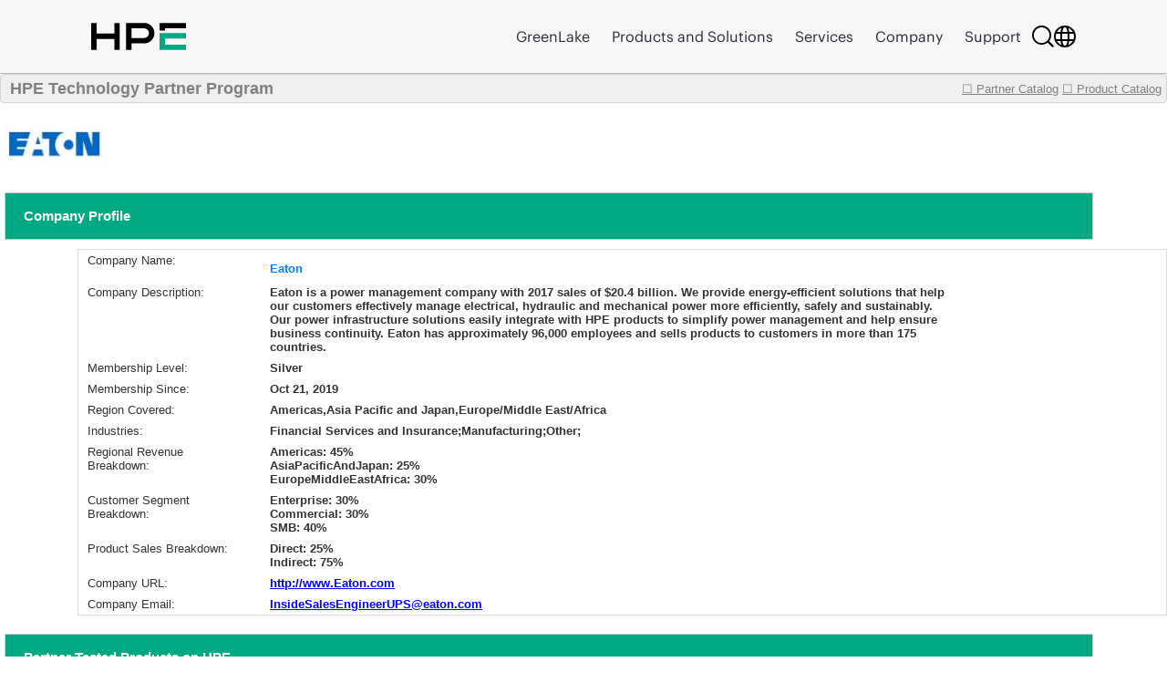

--- FILE ---
content_type: text/html;charset=UTF-8
request_url: https://techpartner.it.hpe.com/TechPartner/PartnerDetail.xhtml;jsessionid=5B4927DC7C62AA39E6ECBFCBB7888AD2?Partner=Eaton
body_size: 28226
content:
<?xml version="1.0" encoding="UTF-8" ?>
<!DOCTYPE html>
<html xmlns="http://www.w3.org/1999/xhtml"><head id="j_idt2"><link type="text/css" rel="stylesheet" href="/jakarta.faces.resource/theme.css.xhtml;jsessionid=F251B4EAD6DD52157BF5983BA2515ED5?ln=primefaces-bootstrap&amp;v=13.0.10&amp;e=13.0.10" /><link type="text/css" rel="stylesheet" href="/jakarta.faces.resource/primeicons/primeicons.css.xhtml;jsessionid=F251B4EAD6DD52157BF5983BA2515ED5?ln=primefaces&amp;v=13.0.10&amp;e=13.0.10" /><link rel="stylesheet" href="/jakarta.faces.resource/css/main.css.xhtml;jsessionid=F251B4EAD6DD52157BF5983BA2515ED5" /><link rel="stylesheet" href="/jakarta.faces.resource/css/IotMain.css.xhtml;jsessionid=F251B4EAD6DD52157BF5983BA2515ED5" /><link rel="stylesheet" href="/jakarta.faces.resource/components.css.xhtml;jsessionid=F251B4EAD6DD52157BF5983BA2515ED5?ln=primefaces&amp;v=13.0.10&amp;e=13.0.10" /><script src="/jakarta.faces.resource/jquery/jquery.js.xhtml;jsessionid=F251B4EAD6DD52157BF5983BA2515ED5?ln=primefaces&amp;v=13.0.10&amp;e=13.0.10"></script><script src="/jakarta.faces.resource/jquery/jquery-plugins.js.xhtml;jsessionid=F251B4EAD6DD52157BF5983BA2515ED5?ln=primefaces&amp;v=13.0.10&amp;e=13.0.10"></script><script src="/jakarta.faces.resource/core.js.xhtml;jsessionid=F251B4EAD6DD52157BF5983BA2515ED5?ln=primefaces&amp;v=13.0.10&amp;e=13.0.10"></script><script src="/jakarta.faces.resource/components.js.xhtml;jsessionid=F251B4EAD6DD52157BF5983BA2515ED5?ln=primefaces&amp;v=13.0.10&amp;e=13.0.10"></script><script src="/jakarta.faces.resource/touch/touchswipe.js.xhtml;jsessionid=F251B4EAD6DD52157BF5983BA2515ED5?ln=primefaces&amp;v=13.0.10&amp;e=13.0.10"></script><!--[if lt IE 9]><script src="/jakarta.faces.resource/js/html5shiv.js.xhtml?ln=bsf"></script><script src="/jakarta.faces.resource/js/respond.js.xhtml?ln=bsf"></script><![endif]--><script src="/jakarta.faces.resource/validation/validation.js.xhtml;jsessionid=F251B4EAD6DD52157BF5983BA2515ED5?ln=primefaces&amp;v=13.0.10&amp;e=13.0.10"></script><script src="/jakarta.faces.resource/validation/validation.bv.js.xhtml;jsessionid=F251B4EAD6DD52157BF5983BA2515ED5?ln=primefaces&amp;v=13.0.10&amp;e=13.0.10"></script><script type="text/javascript">if(window.PrimeFaces){PrimeFaces.settings.locale='en';PrimeFaces.settings.viewId='/TechPartner/PartnerDetail.xhtml';PrimeFaces.settings.contextPath='';PrimeFaces.settings.cookiesSecure=false;PrimeFaces.settings.cookiesSameSite='Strict';PrimeFaces.settings.validateEmptyFields=true;PrimeFaces.settings.considerEmptyStringNull=false;}</script>
            <title>HPE Technology Partner Product Catalog - Partner</title>
            <script type="text/javascript" src="https://h50007.www5.hpe.com/caas-static/js/framework/jquery/v-1-8/jquery.js"></script>
  			<script type="text/javascript" src="https://h50007.www5.hpe.com/caas-static/js/framework/jquery/v-1-8/can.jquery.js"></script>
  			<script type="text/javascript" src=" https://h50007.www5.hpe.com/hfws/us/en/hpe/latest?contentType=js"></script><script src="/jakarta.faces.resource/js/main.js.xhtml;jsessionid=F251B4EAD6DD52157BF5983BA2515ED5"></script>
			
			<script type="text/javascript">
 				var $jq = jQuery.noConflict(true);
 				
 				//2024-12-08
 				function autoExecute() { 
 					$('.hideReportLinkDivClass').hide();
 				}
 			document.addEventListener('DOMContentLoaded', autoExecute);
			</script>

<style type="text/css">
 	#top>div {overflow: hidden;}
    .ui-sticky {
        top: 0 !important;
        background: #FFFFFF !important;
    }
    @media (max-width: 100%) {
        .ui-sticky {
            top: 0 !important;
        }
    }

    .ui-selectmanycheckbox .ui-chkbox {
          font-size: 3px !important;
    }

     .myPanelSearch.ui-panel .ui-panel-titlebar .ui-panel-title {
     font-size: 0.85em !important;
     border:none !important;
     }

     .ui-widget {
 		font-size: 13px;
	}

</style></head><body><div id="j_idt12" style="width:50px;height:50px;position:fixed;right:50px;bottom:20px"><div id="j_idt12_start" style="display:none"><img id="j_idt13" src="/jakarta.faces.resource/img/ajaxloader.gif.xhtml;jsessionid=F251B4EAD6DD52157BF5983BA2515ED5?pfdrid_c=true" alt="" /></div></div><script id="j_idt12_s" type="text/javascript">$(function(){PrimeFaces.cw("AjaxStatus","widget_j_idt12",{id:"j_idt12",delay:0});});</script><span id="growl" class="ui-growl-pl" data-widget="widget_growl" data-summary="data-summary" data-severity="all,error" data-redisplay="true"></span><script id="growl_s" type="text/javascript">$(function(){PrimeFaces.cw("Growl","widget_growl",{id:"growl",sticky:false,life:3000,escape:true,keepAlive:false,msgs:[]});});</script>

			<div style="background: #FFFFFF;">


			<div id="header" class="header"></div><div id="tb" class="ui-toolbar ui-widget ui-widget-header ui-corner-all" role="toolbar" style="background: rgba(54, 54, 54, 0.08);height:30px;"><div class="ui-toolbar-group-left">
            			<div style="width:100%;margin-left:10px;color:grey;font-size:18px;font-weight:bold;text-decoration:none;">
            				HPE Technology Partner Program
            			</div></div><div class="ui-toolbar-group-right"><a href="/TechPartner/PartnerHome.xhtml;jsessionid=F251B4EAD6DD52157BF5983BA2515ED5" class="logofontReport" style="color:grey;font-weight:normal;"><span></span>☐ Partner Catalog</a>
                		 
                		<a href="/TechPartner/ProductTested.xhtml;jsessionid=F251B4EAD6DD52157BF5983BA2515ED5" class="logofontReport" style="color:grey;margin-right:5px;font-weight:normal;"><span></span>☐ Product Catalog</a></div></div><div id="j_idt21"></div><script id="j_idt21_s" type="text/javascript">$(function(){PrimeFaces.cw("Sticky","widget_j_idt21",{id:"j_idt21",target:"tb"});});</script>

				<br />
<form id="partnerDeailInfoPage" name="partnerDeailInfoPage" method="post" action="/TechPartner/PartnerDetail.xhtml;jsessionid=F251B4EAD6DD52157BF5983BA2515ED5" enctype="application/x-www-form-urlencoded">
<input type="hidden" name="partnerDeailInfoPage" value="partnerDeailInfoPage" />
<img id="partnerDeailInfoPage:j_idt23" src="/jakarta.faces.resource/partnerLogoNew/eaton.JPG.xhtml;jsessionid=F251B4EAD6DD52157BF5983BA2515ED5" alt="" class="detailLogo" />
				<div id="profile" class="detailPageTitle">Company Profile</div><div id="partnerDeailInfoPage:j_idt25" class="ui-panelgrid ui-widget" style="margin-left:85px;"><div id="partnerDeailInfoPage:j_idt25_content" class="ui-panelgrid-content ui-widget-content ui-grid ui-grid-responsive"><div id="partnerDeailInfoPage:j_idt26" class="ui-g"><div id="partnerDeailInfoPage:j_idt27" style="width:200px;border:none;" class="ui-panelgrid-cell ui-g-12 ui-md-1"><label id="partnerDeailInfoPage:j_idt28" class="ui-outputlabel ui-widget"><span class="ui-outputlabel-label">Company Name:</span></label></div><div id="partnerDeailInfoPage:j_idt29" style="border:none;" class="ui-panelgrid-cell companyNameBig"><label id="partnerDeailInfoPage:j_idt30" class="ui-outputlabel ui-widget"><span class="ui-outputlabel-label">Eaton</span></label></div></div><div id="partnerDeailInfoPage:j_idt31" class="ui-g"><div id="partnerDeailInfoPage:j_idt32" style="width:200px;border:none;" class="ui-panelgrid-cell ui-g-12 ui-md-1"><label id="partnerDeailInfoPage:j_idt33" class="ui-outputlabel ui-widget"><span class="ui-outputlabel-label">Company Description:</span></label></div><div id="partnerDeailInfoPage:j_idt34" style="width:760px;float:left;font-weight:bold !important;border:none;" class="ui-panelgrid-cell ui-g-12 ui-md-1"><label id="partnerDeailInfoPage:j_idt35" class="ui-outputlabel ui-widget"><span class="ui-outputlabel-label">Eaton is a power management company with 2017 sales of $20.4 billion. We provide energy-efficient solutions that help our customers effectively manage electrical, hydraulic and mechanical power more efficiently, safely and sustainably. Our power infrastructure solutions easily integrate with HPE products to simplify power management and help ensure business continuity. Eaton has approximately 96,000 employees and sells products to customers in more than 175 countries.</span></label></div></div><div id="partnerDeailInfoPage:j_idt36" class="ui-g"><div id="partnerDeailInfoPage:j_idt37" style="width:200px;border:none;" class="ui-panelgrid-cell ui-g-12 ui-md-1"><label id="partnerDeailInfoPage:j_idt38" class="ui-outputlabel ui-widget"><span class="ui-outputlabel-label">Membership Level:</span></label></div><div id="partnerDeailInfoPage:j_idt39" style="width:760px;float:left;font-weight:bold !important;border:none;" class="ui-panelgrid-cell ui-g-12 ui-md-1"><label id="partnerDeailInfoPage:j_idt40" class="ui-outputlabel ui-widget"><span class="ui-outputlabel-label">Silver</span></label></div></div><div id="partnerDeailInfoPage:j_idt41" class="ui-g"><div id="partnerDeailInfoPage:j_idt42" style="width:200px;border:none;" class="ui-panelgrid-cell ui-g-12 ui-md-1"><label id="partnerDeailInfoPage:j_idt43" class="ui-outputlabel ui-widget"><span class="ui-outputlabel-label">Membership Since:</span></label></div><div id="partnerDeailInfoPage:j_idt44" style="width:760px;float:left;font-weight:bold !important;border:none;" class="ui-panelgrid-cell ui-g-12 ui-md-1"><label id="partnerDeailInfoPage:j_idt45" class="ui-outputlabel ui-widget"><span class="ui-outputlabel-label">Oct 21, 2019</span></label></div></div><div id="partnerDeailInfoPage:j_idt46" class="ui-g"><div id="partnerDeailInfoPage:j_idt47" style="width:200px;border:none;" class="ui-panelgrid-cell ui-g-12 ui-md-1"><label id="partnerDeailInfoPage:j_idt48" class="ui-outputlabel ui-widget"><span class="ui-outputlabel-label">Region Covered:</span></label></div><div id="partnerDeailInfoPage:j_idt49" style="width:760px;float:left;font-weight:bold !important;border:none;" class="ui-panelgrid-cell ui-g-12 ui-md-1"><label id="partnerDeailInfoPage:j_idt50" class="ui-outputlabel ui-widget"><span class="ui-outputlabel-label">Americas,Asia Pacific and Japan,Europe/Middle East/Africa</span></label></div></div><div id="partnerDeailInfoPage:j_idt51" class="ui-g"><div id="partnerDeailInfoPage:j_idt52" style="width:200px;border:none;" class="ui-panelgrid-cell ui-g-12 ui-md-1"><label id="partnerDeailInfoPage:j_idt53" class="ui-outputlabel ui-widget"><span class="ui-outputlabel-label">Industries:</span></label></div><div id="partnerDeailInfoPage:j_idt54" style="width:760px;float:left;font-weight:bold !important;border:none;" class="ui-panelgrid-cell ui-g-12 ui-md-1"><label id="partnerDeailInfoPage:j_idt55" class="ui-outputlabel ui-widget"><span class="ui-outputlabel-label">Financial Services and Insurance;Manufacturing;Other;</span></label></div></div><div id="partnerDeailInfoPage:j_idt56" class="ui-g"><div id="partnerDeailInfoPage:j_idt57" style="width:200px;border:none;" class="ui-panelgrid-cell ui-g-12 ui-md-1"><label id="partnerDeailInfoPage:j_idt58" class="ui-outputlabel ui-widget"><span class="ui-outputlabel-label">Regional Revenue Breakdown:</span></label></div><div id="partnerDeailInfoPage:j_idt59" style="width:760px;float:left;font-weight:bold !important;border:none;" class="ui-panelgrid-cell ui-g-12 ui-md-1">Americas:  45%<br/>AsiaPacificAndJapan:  25%<br/>EuropeMiddleEastAfrica:  30%</div></div><div id="partnerDeailInfoPage:j_idt61" class="ui-g"><div id="partnerDeailInfoPage:j_idt62" style="width:200px;border:none;" class="ui-panelgrid-cell ui-g-12 ui-md-1"><label id="partnerDeailInfoPage:j_idt63" class="ui-outputlabel ui-widget"><span class="ui-outputlabel-label">Customer Segment Breakdown:</span></label></div><div id="partnerDeailInfoPage:j_idt64" style="width:760px;float:left;font-weight:bold !important;border:none;" class="ui-panelgrid-cell ui-g-12 ui-md-1">Enterprise:  30%<br/>Commercial:  30%<br/>SMB:  40%</div></div><div id="partnerDeailInfoPage:j_idt66" class="ui-g"><div id="partnerDeailInfoPage:j_idt67" style="width:200px;border:none;" class="ui-panelgrid-cell ui-g-12 ui-md-1"><label id="partnerDeailInfoPage:j_idt68" class="ui-outputlabel ui-widget"><span class="ui-outputlabel-label">Product Sales Breakdown:</span></label></div><div id="partnerDeailInfoPage:j_idt69" style="width:760px;float:left;font-weight:bold !important;border:none;" class="ui-panelgrid-cell ui-g-12 ui-md-1">Direct:  25%<br/>Indirect:  75%</div></div><div id="partnerDeailInfoPage:j_idt71" class="ui-g"><div id="partnerDeailInfoPage:j_idt72" style="width:200px;border:none;" class="ui-panelgrid-cell ui-g-12 ui-md-1"><label id="partnerDeailInfoPage:j_idt73" class="ui-outputlabel ui-widget"><span class="ui-outputlabel-label">Company URL:</span></label></div><div id="partnerDeailInfoPage:j_idt74" style="width:760px;float:left;font-weight:bold !important;border:none;" class="ui-panelgrid-cell ui-g-12 ui-md-1">
							<a href="http://www.Eaton.com" style="font-weight: bold !important;color: blue;" onclick="http://www.Eaton.com">http://www.Eaton.com</a></div></div><div id="partnerDeailInfoPage:j_idt76" class="ui-g"><div id="partnerDeailInfoPage:j_idt77" style="width:200px;border:none;" class="ui-panelgrid-cell ui-g-12 ui-md-1"><label id="partnerDeailInfoPage:j_idt78" class="ui-outputlabel ui-widget"><span class="ui-outputlabel-label">Company Email:</span></label></div><div id="partnerDeailInfoPage:j_idt79" style="width:760px;float:left;font-weight:bold !important;border:none;" class="ui-panelgrid-cell ui-g-12 ui-md-1">
							<a href="mailto:InsideSalesEngineerUPS@eaton.com" style="font-weight: bold !important;color: blue;">InsideSalesEngineerUPS@eaton.com</a></div></div></div></div>
				
				
				<div id="profile" class="detailPageTitle">Partner Tested Products on HPE</div><div id="partnerDeailInfoPage:j_idt82" class="ui-panelgrid ui-widget companyHeaderGrid"><div id="partnerDeailInfoPage:j_idt82_content" class="ui-panelgrid-content ui-widget-content ui-grid ui-grid-responsive"><div id="partnerDeailInfoPage:j_idt83" class="ui-g"><div id="partnerDeailInfoPage:j_idt84" class="ui-panelgrid-cell ui-g-12 ui-md-1"><img id="partnerDeailInfoPage:j_idt85" src="/jakarta.faces.resource/partnerLogo/iotplatform2.png.xhtml;jsessionid=F251B4EAD6DD52157BF5983BA2515ED5" alt="" style="width:60px;height: 50px;background-color:white;" /></div><div id="partnerDeailInfoPage:j_idt86" class="ui-panelgrid-cell ui-g-12 ui-md-1"><div id="partnerDeailInfoPage:testedProd" class="ui-datatable ui-widget" style="width:1000px;"><div class="ui-datatable-tablewrapper"><table role="grid"><thead id="partnerDeailInfoPage:testedProd_head"><tr><th id="partnerDeailInfoPage:testedProd:j_idt87" class="ui-state-default" aria-label="HPE Product Name" scope="col"><span class="ui-column-title">HPE Product Name</span></th><th id="partnerDeailInfoPage:testedProd:j_idt89" class="ui-state-default" aria-label="HPE Product Version" scope="col"><span class="ui-column-title">HPE Product Version</span></th><th id="partnerDeailInfoPage:testedProd:j_idt91" class="ui-state-default" aria-label="Partner Product Name" scope="col"><span class="ui-column-title">Partner Product Name</span></th><th id="partnerDeailInfoPage:testedProd:j_idt93" class="ui-state-default" aria-label="Partner Product Version" scope="col"><span class="ui-column-title">Partner Product Version</span></th><th id="partnerDeailInfoPage:testedProd:j_idt95" class="ui-state-default" aria-label="Date Tested" scope="col"><span class="ui-column-title">Date Tested</span></th></tr></thead><tbody id="partnerDeailInfoPage:testedProd_data" class="ui-datatable-data ui-widget-content"><tr data-ri="0" class="ui-widget-content ui-datatable-even"><td role="gridcell">HPE SimpliVIty 380 Gen10</td><td role="gridcell">3.7.7</td><td role="gridcell">Eaton Intelligent Power Manager</td><td role="gridcell">v1.64</td><td role="gridcell">05/01/2020</td></tr><tr data-ri="1" class="ui-widget-content ui-datatable-odd"><td role="gridcell">SimpliVity 380</td><td role="gridcell">Simplivity OS 3.7.7 ESXi 6.5</td><td role="gridcell">Eaton Intelligent Power Manager</td><td role="gridcell">N/A</td><td role="gridcell">10/01/2018</td></tr><tr data-ri="2" class="ui-widget-content ui-datatable-even"><td role="gridcell">OneView</td><td role="gridcell">2.0</td><td role="gridcell">Intelligent Partner Manager</td><td role="gridcell">v 1.53</td><td role="gridcell">08/01/2016</td></tr></tbody></table></div></div><script id="partnerDeailInfoPage:testedProd_s" type="text/javascript">$(function(){PrimeFaces.cw("DataTable","varDataList",{id:"partnerDeailInfoPage:testedProd",groupColumnIndexes:[],disableContextMenuIfEmpty:false});});</script>
                    <div id="moreReportLinkDiv">
                    </div>                    
                    <div id="hideReportLinkDiv" class="hideReportLinkDivClass"><a id="partnerDeailInfoPage:hideReportBtnLink" href="#" class="ui-commandlink ui-widget" onclick="showMoreTstRptBtnLink('moreReportLinkDiv','hideReportLinkDiv');PrimeFaces.ab({s:&quot;partnerDeailInfoPage:hideReportBtnLink&quot;,f:&quot;partnerDeailInfoPage&quot;,u:&quot;partnerDeailInfoPage:testedProd&quot;});return false;">Click to show less</a><script id="partnerDeailInfoPage:hideReportBtnLink_s" type="text/javascript">$(function(){PrimeFaces.cw("CommandLink","widget_partnerDeailInfoPage_hideReportBtnLink",{id:"partnerDeailInfoPage:hideReportBtnLink"});});</script>
                    </div></div></div></div></div>
    
			<div id="profile" class="detailPageTitle">Marketing Assets</div><div id="partnerDeailInfoPage:j_idt101" class="ui-panelgrid ui-widget companyHeaderGrid"><div id="partnerDeailInfoPage:j_idt101_content" class="ui-panelgrid-content ui-widget-content ui-grid ui-grid-responsive"><div id="partnerDeailInfoPage:j_idt102" class="ui-g"><div id="partnerDeailInfoPage:j_idt103" class="ui-panelgrid-cell ui-g-12 ui-md-1"><img id="partnerDeailInfoPage:j_idt104" src="/jakarta.faces.resource/partnerLogo/Assets.png.xhtml;jsessionid=F251B4EAD6DD52157BF5983BA2515ED5" alt="" style="width:60px;height: 50px;background-color:white;" /></div><div id="partnerDeailInfoPage:j_idt105" class="ui-panelgrid-cell ui-g-12 ui-md-1"><div id="partnerDeailInfoPage:marketingAssets" class="ui-datatable ui-widget" style="width:1000px;"><div class="ui-datatable-tablewrapper"><table role="grid"><thead id="partnerDeailInfoPage:marketingAssets_head"><tr><th id="partnerDeailInfoPage:marketingAssets:j_idt106" class="ui-state-default" aria-label="Document Name" scope="col" style="width:66%"><span class="ui-column-title">Document Name</span></th><th id="partnerDeailInfoPage:marketingAssets:j_idt108" class="ui-state-default" aria-label="Link" scope="col"><span class="ui-column-title">Link</span></th></tr></thead><tbody id="partnerDeailInfoPage:marketingAssets_data" class="ui-datatable-data ui-widget-content"><tr data-ri="0" class="ui-widget-content ui-datatable-even"><td role="gridcell" style="width:66%">HPE OneView &amp; Eaton - Intelligent Power Manager </td><td role="gridcell">
                        <a href="https://www.hpe.com/psnow/doc/a00018527enw?jumpid=in_pdfviewer-psnow" style="color: blue;" onclick="https://www.hpe.com/psnow/doc/a00018527enw?jumpid=in_pdfviewer-psnow"><img id="partnerDeailInfoPage:marketingAssets:0:j_idt110" src="/jakarta.faces.resource/partnerLogo/marketingAsset/defaultLink.png.xhtml;jsessionid=F251B4EAD6DD52157BF5983BA2515ED5" alt="" style="width:60px;height: 50px;background-color:none;margin-left:42%;" /></a></td></tr></tbody></table></div></div><script id="partnerDeailInfoPage:marketingAssets_s" type="text/javascript">$(function(){PrimeFaces.cw("DataTable","varDataList",{id:"partnerDeailInfoPage:marketingAssets",groupColumnIndexes:[],disableContextMenuIfEmpty:false});});</script></div></div></div></div>    
    				
			<div id="profile" class="detailPageTitle">HPE Business Unit(s) Approved for Partner Product Integration with HPE Products</div><div id="partnerDeailInfoPage:j_idt113" class="ui-panelgrid ui-widget companyHeaderGrid"><div id="partnerDeailInfoPage:j_idt113_content" class="ui-panelgrid-content ui-widget-content ui-grid ui-grid-responsive"><div id="partnerDeailInfoPage:j_idt114" class="ui-g"><div id="partnerDeailInfoPage:j_idt115" class="ui-panelgrid-cell ui-g-12 ui-md-1"><img id="partnerDeailInfoPage:j_idt116" src="/jakarta.faces.resource/partnerLogo/iotplatform.png.xhtml;jsessionid=F251B4EAD6DD52157BF5983BA2515ED5" alt="" style="width:60px;height: 50px;background-color:white;" /></div><div id="partnerDeailInfoPage:j_idt117" class="ui-panelgrid-cell ui-g-12 ui-md-1"><div id="partnerDeailInfoPage:hpeBu" class="ui-datatable ui-widget" style="width:1000px;"><div class="ui-datatable-tablewrapper"><table role="grid"><thead id="partnerDeailInfoPage:hpeBu_head"><tr><th id="partnerDeailInfoPage:hpeBu:j_idt118" class="ui-state-default" aria-label="HPE Business Unit" scope="col"><span class="ui-column-title">HPE Business Unit</span></th><th id="partnerDeailInfoPage:hpeBu:j_idt120" class="ui-state-default" aria-label="HPE Product Group Level 1" scope="col"><span class="ui-column-title">HPE Product Group Level 1</span></th><th id="partnerDeailInfoPage:hpeBu:j_idt122" class="ui-state-default" aria-label="HPE Product Group Level 2" scope="col"><span class="ui-column-title">HPE Product Group Level 2</span></th></tr></thead><tbody id="partnerDeailInfoPage:hpeBu_data" class="ui-datatable-data ui-widget-content"><tr data-ri="0" class="ui-widget-content ui-datatable-even"><td role="gridcell">Integrated Systems</td><td role="gridcell">Composable Infrastructure</td><td role="gridcell">HPE OneView Mgmt Software</td></tr><tr data-ri="1" class="ui-widget-content ui-datatable-odd"><td role="gridcell">Integrated Systems</td><td role="gridcell">HPE Hyperconverged Systems</td><td role="gridcell">HPE SimpliVity 380</td></tr><tr data-ri="2" class="ui-widget-content ui-datatable-even"><td role="gridcell">Server (Compute)</td><td role="gridcell">Rack Servers</td><td role="gridcell">HPE ProLiant DL Family</td></tr><tr data-ri="3" class="ui-widget-content ui-datatable-odd"><td role="gridcell">Integrated Systems</td><td role="gridcell">HPE ConvergedSystem</td><td role="gridcell">HPE Converged System 700</td></tr><tr data-ri="4" class="ui-widget-content ui-datatable-even"><td role="gridcell">Server (Compute)</td><td role="gridcell">Servers for internet of Things</td><td role="gridcell">HPE Edgeline for loT</td></tr><tr data-ri="5" class="ui-widget-content ui-datatable-odd"><td role="gridcell">Storage</td><td role="gridcell">All-flash and Hybrid Storage</td><td role="gridcell">Nimble Storage</td></tr></tbody></table></div></div><script id="partnerDeailInfoPage:hpeBu_s" type="text/javascript">$(function(){PrimeFaces.cw("DataTable","varDataList",{id:"partnerDeailInfoPage:hpeBu",groupColumnIndexes:[],disableContextMenuIfEmpty:false});});</script></div></div></div></div><div id="partnerDeailInfoPage:j_idt124" class="ui-panelgrid ui-widget companyHeaderGrid"><div id="partnerDeailInfoPage:j_idt124_content" class="ui-panelgrid-content ui-widget-content ui-grid ui-grid-responsive"><div id="partnerDeailInfoPage:j_idt125" class="ui-g"><div id="partnerDeailInfoPage:j_idt126" class="ui-panelgrid-cell ui-g-12 ui-md-1"><img id="partnerDeailInfoPage:j_idt127" src="/jakarta.faces.resource/partnerLogo/ProdTested.png.xhtml;jsessionid=F251B4EAD6DD52157BF5983BA2515ED5" alt="" style="width:60px;height: 50px;background-color:white;" /></div><div id="partnerDeailInfoPage:j_idt128" class="ui-panelgrid-cell ui-g-12 ui-md-1"><div id="partnerDeailInfoPage:components" class="ui-datagrid ui-widget"><div id="partnerDeailInfoPage:components_content" class="ui-datagrid-content ui-datagrid-content-empty ui-widget-content">Currently not available</div></div><script id="partnerDeailInfoPage:components_s" type="text/javascript">$(function(){PrimeFaces.cw("DataGrid","widget_partnerDeailInfoPage_components",{id:"partnerDeailInfoPage:components"});});</script></div></div></div></div>
    
				<br /><br />
				
			
				
				
			
			
			<div id="profile" class="detailPageTitle">Contact Partner</div><div id="partnerDeailInfoPage:j_idt136" class="ui-panelgrid ui-widget companyHeaderGrid"><div id="partnerDeailInfoPage:j_idt136_content" class="ui-panelgrid-content ui-widget-content ui-grid ui-grid-responsive"><div id="partnerDeailInfoPage:j_idt137" class="ui-g"><div id="partnerDeailInfoPage:j_idt138" class="ui-panelgrid-cell ui-g-12 ui-md-1"><img id="partnerDeailInfoPage:j_idt139" src="/jakarta.faces.resource/partnerLogo/Contacts.png.xhtml;jsessionid=F251B4EAD6DD52157BF5983BA2515ED5" alt="" style="width:60px;height: 50px;background-color:white;" /></div><div id="partnerDeailInfoPage:j_idt140" class="ui-panelgrid-cell ui-g-12 ui-md-1">
                <br /><div id="partnerDeailInfoPage:j_idt142" class="ui-outputpanel ui-widget">
                	<div style="font-family: 'HPEMetricRegular';font-size: 16px !important;text-align:left;color:#6a6a6a;font-weight: bold !important;">
                		To contact this partner, please email <a href="mailto:PRTechPartner@hpe.com">PRTechPartner@hpe.com</a> for contact information.
                	</div></div></div></div></div></div>
            <p> </p>
    		<p> </p><input type="hidden" name="jakarta.faces.ViewState" id="j_id1:jakarta.faces.ViewState:0" value="bfNa2yfd8T+OH8GJ2CEDv2quVDZri+KXsAz6tiaf4oNrEXRNYAViDdclrMjyZFr57+B3d7Zp5G7iN08ic6eLrqLVKpIoB6NmFv8w0dCANqqopMhRZ4ItIBLXiZggAuxr9NSsTfBgwXcyyDw8ayag/LMl6VcD3FNUYga5iF0GrtaHb+FeaxRRAHrNNI+w/O5Guckci+xYFuB2YYzfapp8Ynxs7n+G6K52mHokyrqOlYThRGSih6Az7ptVXRZeVOseR1SJtXDHvYHtwdFsAuHpt6f90o+c5h8sZrnCb4D83diXV8oXb73WLQfLJSBZ/8cnTEeBnD59Dtruid1sO93yaONZGFwo6hWK5MOIyiJGsE8vn8/cmYjTaWWzgyehljMiTHtSoziNbESA0KZO5ce0p60r9WU6GbKbjAdRNtwPH3tGqgvF3fd2O43dxEMV4QCWd1IJ6vz5hXr3ZFNY1WWnBwX4uHTvNEwYI7xTxUyaJ01XDV+RQGRhMM3v9WXPPkwN4UQLzl+5dHbzJ77DwT13N3eUU3QpVWwW66vOdP6qoSFgvL3Cti/[base64]/Vn1cB3WGCNTmBwz9R1moCM6Mx1qF8teqmp2HPGtQQ5M7lCHmWaqIcPvF/joM6M/XgSpm9hAG91B9JphR4/H+ApljiAIvvVa5bBa0A7BRq22tl77V3BRv9vTI3BrU+VVrimDB8rHnMV+Ru3wy95fkL+G0fsXeoCUMNVu3GdDhvR613jpziFEP3Hdayc0gRS7N3Zk4DAN0V74mcMCo9GlzMiHwLUTU4zRI2OiOp5dv75M+Ul+Z7eHC5/cMSNPIPFQehZGwE7FdweFkKUoTe4YSaB19PqOExlMA4dYdAE14dSX/sDQSqObBqqG1pwJhPfgbb/z0Oe7PLOEfXptZxHtGotFqYkLQnHohGZjZl7w9CFBZFbCF+GvRl/BxXbzhYUEg2DsZoJ/tzvXBVI17ef8INuw0ZYXPL5yXYHEvv4STkTjJYJ30O6Eb3jyvfUmRVo6Xeiqcifmy/5+MAkzf3xQjwNNZVguEOVlhSpzd+z/Q/zMXvQsiSOcmSVjSNP6+PRLqHvSmCWFbA7WnCZ6LCQU7avHOZbU7pfEnQhcw83sArqe3IFMVi1kdMly8adAkMmEl0X1EzHBEDCmnL4qYxhe8zbfODVBRFS7NK2YiplZSYo2hlhsfxwxuW4e5z9ZgOE9WJDWG8fs+QbrO/R0zVN86+oyo72+cMh4MRLti3BJAP34EZucPbNkUXqPx8HUnFIHH8sof4aSlfMz+pgLoG7yuBPkTU+TdQSX8R1gKwQxxbbiteOVlLlbb6cVcZfnB4cnDI2/1x+I+N75JSJv4e58PcJcc6nmrhVVdFypnZvcnx0P7UcETJo4iCjbKJKd/[base64]/i9OdxkvOBWQdWMC7qjiccTP7EGgosjI+0yytYx0rUgTZBj3YrcrMNzqjYFspJrs2R3+6lEzJxvbo4de9g1U12OYE9r6gvU4qT/[base64]/q0RDMHrf3W0Euh9cxaglhRryrdjkcPBwitEHfV6Flsyu5vhRcVFDoNY0zX/0U4vgLPusxUZ6rOqIhmgEI7hZG8YuDK2hwS1NFpLReuGA9Wg0wjwH7qW3i3l4cMmN748mlrDikZ4ggQ/9BdawF+rNd2mIAGIy82nbuqrPFGawe/fS123+NxxCkbkHzi9KdJEdzC9Oj+V3Fh6jqicl0zxjQjYc0xxcaXC2qxVZLqnB32LJjs2QtDSnjYSJQCbRnJ+8/hCU5kIgI8CzDn27usuRKY1h6e43OBpOhIewIOIwt44lthXWoZI0SEWI77RXEvnTqZP4QZ4AZEqYHvZI+jADNz0AZRRViVFdM1FCB8hNTYHXqUJp7mLYqHhorF0W4O2KyfXKPyUGhzKiZeyWzHJ3jd6OqUAUPSocNLrAhI7BUB+6N5R2Yy7LGNw+6puC7pABltRqV3/knz06iKjDznYCSM/2gqRN/6ZV2T5WRpYMbn2deoob7dKGDNwaMtV4CyZiDWEzJ7xlJA125rAIuJ5Cu+K/dKrXcXnSV4lOguBM1iDYXZQZNnPVOBwwNQ" autocomplete="off" />
</form>
            </div>

            <div id="footer" class="footer"></div></body>
</html>